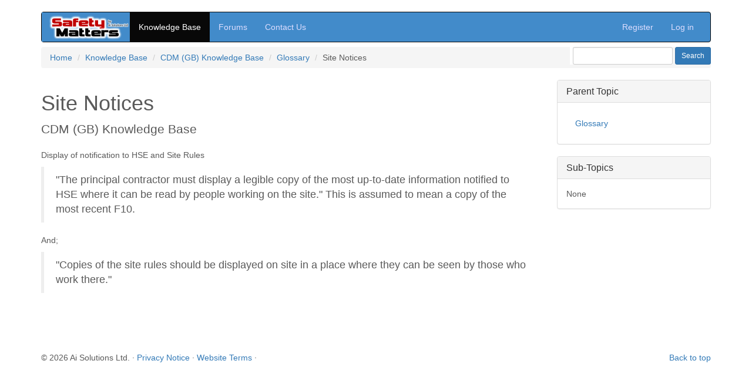

--- FILE ---
content_type: text/html; charset=utf-8
request_url: https://www.aisolutions.co.uk/community/Knowledge/Topic/544/0/Site-Notice
body_size: 3539
content:
<!DOCTYPE html>
<html>
<head>
    <meta charset="utf-8" />
    <meta http-equiv="X-UA-Compatible" content="IE=edge" />
    <meta name="viewport" content="width=device-width" />
    <meta name="description" content="" />
    <meta name="author" content="Ai Solutions Ltd <info@aisolutions.co.uk>" />
<title>Site Notices - CDM (GB) Knowledge Base
         -
    Safety Matters (Health &amp; Safety Community)</title>
    <link href="/community/Content/cssbs?v=iya_eJDbyuc7XctC5YLpSWZ-rYs1NpeRjM9Hv6G5Jlw1" rel="stylesheet"/>

<link rel="stylesheet" type="text/css" media="print" href="/community/Content/sprint.css" />
<link href="/community/favicon.ico" rel="shortcut icon" type="image/x-icon" />
    <link rel="canonical" href="/community/Knowledge/Topic/544/2009/Site-Notices" />
<meta http-equiv="Content-Type" content="text/html; charset=windows-1252" />
<meta http-equiv="Content-Language" content="en-us" />
<meta property="og:author" content="info@aisolutions.co.uk" />
<meta property="og:phone_number" content="+441525850080" />
<meta property="og:latitude" content="51.91951100120351" /><meta property="og:longitude" content="-0.6680448584022326" />
<meta property="og:street-address" content="Ai Solutions, Vimy Road" /><meta property="og:locality" content="Leighton Buzzard" /><meta property="og:region" content="Bedfordshire" /><meta property="og:postal-code" content="LU7 1ER" /><meta property="og:country-name" content="UK" />
<meta property="fb:app_id" content="392863994135921" />
<meta property="fb:admins" content="721981740,100001535947394" />
<script src="/community/bundles/modernizr?v=inCVuEFe6J4Q07A0AcRsbJic_UE5MwpRMNGcOtk94TE1"></script>

<script type="text/javascript">
var appInsights=window.appInsights||function(config){function i(config){t[config]=function(){var i=arguments;t.queue.push(function(){t[config].apply(t,i)})}}var t={config:config},u=document,e=window,o="script",s="AuthenticatedUserContext",h="start",c="stop",l="Track",a=l+"Event",v=l+"Page",y=u.createElement(o),r,f;y.src=config.url||"https://az416426.vo.msecnd.net/scripts/a/ai.0.js";u.getElementsByTagName(o)[0].parentNode.appendChild(y);try{t.cookie=u.cookie}catch(p){}for(t.queue=[],t.version="1.0",r=["Event","Exception","Metric","PageView","Trace","Dependency"];r.length;)i("track"+r.pop());return i("set"+s),i("clear"+s),i(h+a),i(c+a),i(h+v),i(c+v),i("flush"),config.disableExceptionTracking||(r="onerror",i("_"+r),f=e[r],e[r]=function(config,i,u,e,o){var s=f&&f(config,i,u,e,o);return s!==!0&&t["_"+r](config,i,u,e,o),s}),t}({
instrumentationKey:"29849a30-7bfa-4d79-a19c-5ea8c8d5a513"});window.appInsights=appInsights;appInsights.trackPageView();
</script>
</head>
<body>
<a href="#content" class="sr-only">Skip to main content</a>
<!-- Navbar -->
<div class="navbar-wrapper">
    <div class="container">

    <div class="navbar navbar-inverse" role="navigation">
        <div class="container">
            <div class="navbar-header">
                <button type="button" class="navbar-toggle" data-toggle="collapse" data-target=".navbar-collapse">
                <span class="sr-only">Toggle navigation</span>
                <span class="icon-bar"></span>
                <span class="icon-bar"></span>
                <span class="icon-bar"></span>
                </button>
                <a class="navbar-brand" href="/community/"><span>Safety Matters from Ai Solutions Ltd</span></a>
            </div>
            <div class="navbar-collapse collapse">
                <ul class="nav navbar-nav">
                  <li
                        class="active"
                      ><a href="/community/Knowledge">Knowledge Base</a></li>
                  <li
                      ><a href="/community/Forums">Forums</a></li>
                  <li><a href="https://www.aisolutions.co.uk/company/contact/">Contact Us</a></li>
                </ul>
            
                <ul class="nav navbar-nav navbar-right">
                    <li
                        ><a href="/community/Account/Register?returnUrl=%2Fcommunity%2FKnowledge%2FTopic%2F544%2F0%2FSite-Notice" id="registerLink">Register</a></li>
                    <li
                        ><a href="/community/Account/Login?returnUrl=%2Fcommunity%2FKnowledge%2FTopic%2F544%2F0%2FSite-Notice" id="loginLink">Log in</a></li>
                </ul>
            </div>
        </div>
    </div>

    </div>
</div>

<div class="container standardpage" id="content">
    <div class="pull-right hidden-xs"><form action="/community/Knowledge/Search" class="form form-inline" method="post" role="form">    <fieldset>
        <legend>Search Form</legend>
        <div class="form-group">
      
            <input class="form-control input-sm" id="SearchTermMain" name="SearchTerm" type="text" value="" />
        </div>
        <input type="submit" value="Search" title="Search the Knowledge Base" class="btn btn-primary btn-sm" />
     </fieldset>
</form></div>
    <ul class="breadcrumb">
        <li><a href="/community/">Home</a></li>
        <li><a href="/community/Knowledge">Knowledge Base</a></li>
        <li><a href="/community/Knowledge/Topic/1001/0/CDM-GB-Knowledge-Base">CDM (GB) Knowledge Base</a></li>
        <li><a href="/community/Knowledge/Topic/2009/1001/Glossary">Glossary</a></li>
        <li>Site Notices</li>
    </ul>

    <div class="row"><div class="col-md-9">


<div id="SearchableContent">
    <h1>Site Notices</h1>
    <p class="lead">
CDM (GB) Knowledge Base    </p>
    <div id="topicbody544"><p>Display of notification to HSE and Site Rules</p>
<blockquote>"The principal contractor must display a legible copy of the most up-to-date information notified to HSE where it can be read by people working on the site." This is assumed to mean a copy of the most recent F10.</blockquote>
<p>And;</p>
<blockquote>"Copies of the site rules should be displayed on site in a place where they can be seen by those who work there."</blockquote>
</div>
</div>

<p>&nbsp;</p>
<div class="socialsharing" style="margin-top:10px;margin-bottom:10px;">
<div class="pull-right a2a_kit a2a_kit_size_32 a2a_default_style" data-a2a-title="Site Notices - CDM (GB) Knowledge Base"><a class="a2a_button_copy_link"></a><a class="a2a_button_linkedin"></a><a class="a2a_button_facebook"></a><a class="a2a_button_x"></a><a class="a2a_button_email"></a><a class="a2a_dd"></a></div>
<script src="https://static.addtoany.com/menu/page.js" integrity="sha384-X69fv9SZ6eLMy+HPrJIruTMG7XFHQh9md4dJtvmaEtoQUVaCBR9ZsMPMzCwLyOrA" crossorigin="anonymous"></script>
<div style="clear:both;"></div>
</div>








</div>
        <div class="col-md-3" id="sidebar">
    <div class="panel panel-default">
        <div class="panel-heading"><h3 class="panel-title">Parent Topic</h3></div>
        <div class="panel-body">
            <ul class="nav nav-pills nav-stacked">
                <li><a href="/community/Knowledge/Topic/2009/1001/Glossary">Glossary</a></li>
            </ul>
        </div>
    </div>
    
    <div class="panel panel-default">
        <div class="panel-heading"><h3 class="panel-title">Sub-Topics</h3></div>
        <div class="panel-body">
            <ul class="nav nav-pills nav-stacked">
                <li>None</li>
            </ul>
        </div>
    </div>
    <h2></h2>
</div>
    </div><div class="clearfix"></div><!-- FOOTER -->
<footer>
<p class="pull-right hidden-print"><a href="#">Back to top</a></p>
<p>&copy; 2026 Ai Solutions Ltd.
    <span class="hidden-print"> &middot; 
        <a href="https://www.aisolutions.co.uk/Site/Privacy-Policy/" target="_blank">Privacy Notice</a> &middot; 
        <a href="https://www.aisolutions.co.uk/Site/Terms/" target="_blank">Website&nbsp;Terms</a> &middot; 
    </span>
</p>
</footer>

</div><!-- /.container -->

<script src="/community/bundles/jquerybs?v=z0OnmiHcUKyTUV6HQs0VL4KS8u9LOp9wlJSYNLO9yFc1"></script>

<script type="text/javascript">
    aisLoggingUrl = "/community/api/log";
</script>
<script type="text/javascript" src="https://www.aisolutions.co.uk/Static/js/sorttable/sorttable.js"></script>

<script type="text/javascript">
    $(document).ready(function () {
        $("table").toggleClass("headedtable", true);
    });
 </script>
    
<script async src="https://www.googletagmanager.com/gtag/js?id=UA-1007219-4" ></script>
<script>
window.dataLayer = window.dataLayer || []; function gtag() { dataLayer.push(arguments); } gtag('js', new Date());
gtag('config', 'UA-1007219-4');
</script>
<script type="text/javascript" src="https://www.aisolutions.co.uk/tools/trk/ai.js"></script>
<script type="text/javascript">
aitracker(1);
var cid = 3922; (function(){window.a1wObj='a1w';window.a1w=window.a1w||function(){(window.a1w.q=window.ga.q||[]).push(arguments)},window.a1w.l=1*new Date();var a=document.createElement('script');var m=document.getElementsByTagName('script')[0];a.async=1;a.src="https://api1.websuccess-data.com/tracker.js";m.parentNode.insertBefore(a,m)})()
</script>

<script type='application/ld+json'>
{ "@context": "http://schema.org", "@type": "Article",
    "mainEntityOfPage": { "@type": "WebPage", "@id": "/community/Knowledge/Topic/544/2009/Site-Notices" },
    "isAccessibleForFree": "False",
    "hasPart": { "@type": "WebPageElement", "isAccessibleForFree": "False", "cssSelector" : "#SearchableContent" },
    "author": "Ai Solutions Ltd",
    "datePublished": "2015-04-10",
    "headline": "Site Notices", "image": "https://www.aisolutions.co.uk/Content/i/logo-55.png", 
    "publisher": {"@type": "Organization", "url": "https://www.aisolutions.co.uk/", "name":"Ai Solutions Ltd", "logo": "https://www.aisolutions.co.uk/Content/i/logo-55.png"},
    "dateModified": "2015-04-10"
}
</script>

<script defer src="https://static.cloudflareinsights.com/beacon.min.js/vcd15cbe7772f49c399c6a5babf22c1241717689176015" integrity="sha512-ZpsOmlRQV6y907TI0dKBHq9Md29nnaEIPlkf84rnaERnq6zvWvPUqr2ft8M1aS28oN72PdrCzSjY4U6VaAw1EQ==" data-cf-beacon='{"version":"2024.11.0","token":"7e89dc70d0d34e248467586e23e58eba","r":1,"server_timing":{"name":{"cfCacheStatus":true,"cfEdge":true,"cfExtPri":true,"cfL4":true,"cfOrigin":true,"cfSpeedBrain":true},"location_startswith":null}}' crossorigin="anonymous"></script>
</body>
</html>

--- FILE ---
content_type: text/css
request_url: https://www.aisolutions.co.uk/community/Content/sprint.css
body_size: -144
content:
body { margin: 0; padding: 0; font-size: 80%; font-family: Verdana, Arial, Helvetica, sans-serif; color: #000; background-color: #fff; padding-bottom: 10px; }

#content { width: auto; margin: 0; padding: 0; }

.hide, .hidefromprint { display: none; }
.clearing { height: 0; clear: both; }

#nav,
  .navbar,
  #sidebar,
  #pagedescription,
  #header,
  .breadcrumb,
  .socialsharing,
  hr.short { visibility: hidden; display: none; }

#content .moreinfo { font-size: 0.8em; }

.inline_left { margin: 0 10px 0 0; float: left; }
.inline_right { margin: 0 0 0 10px; float: right; }
.border { border: solid 1px #ccc; }

